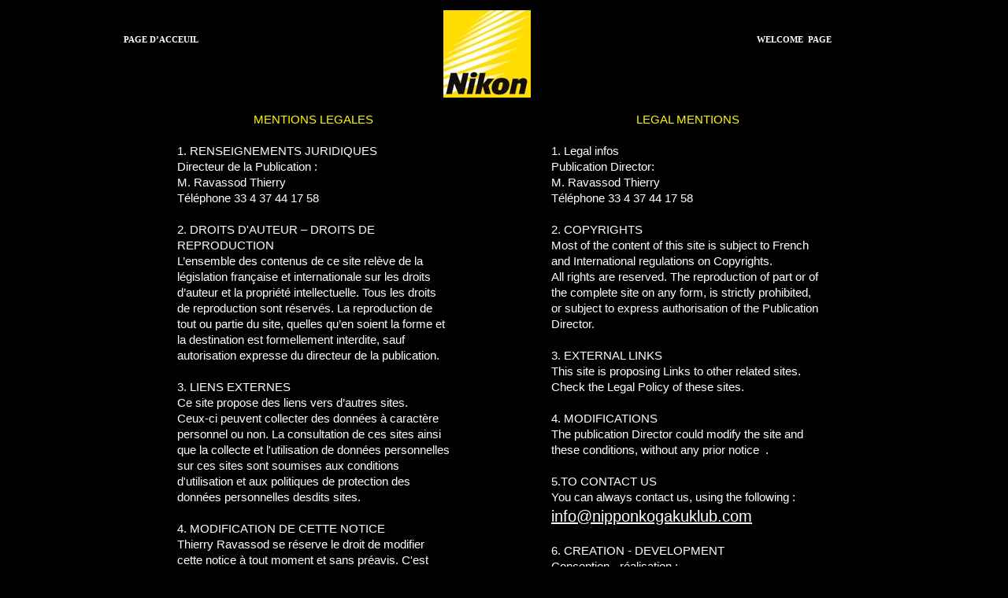

--- FILE ---
content_type: text/html
request_url: http://www.nipponkogakuklub.com/NKK/Legal_Infos.html
body_size: 2439
content:
<?xml version="1.0" encoding="UTF-8"?>
<!DOCTYPE html PUBLIC "-//W3C//DTD XHTML 1.0 Transitional//EN" "http://www.w3.org/TR/xhtml1/DTD/xhtml1-transitional.dtd">


<html xmlns="http://www.w3.org/1999/xhtml" xml:lang="fr" lang="fr">
  <head><meta http-equiv="Content-Type" content="text/html; charset=UTF-8" />
    
    <meta name="Generator" content="iWeb 3.0.4" />
    <meta name="iWeb-Build" content="local-build-20250509" />
    <meta http-equiv="X-UA-Compatible" content="IE=EmulateIE7" />
    <meta name="viewport" content="width=1000" />
    <title>Legal Infos</title>
    <link rel="stylesheet" type="text/css" media="screen,print" href="Legal_Infos_files/Legal_Infos.css" />
    <!--[if lt IE 8]><link rel='stylesheet' type='text/css' media='screen,print' href='Legal_Infos_files/Legal_InfosIE.css'/><![endif]-->
    <!--[if gte IE 8]><link rel='stylesheet' type='text/css' media='screen,print' href='Media/IE8.css'/><![endif]-->
    <script type="text/javascript" src="Scripts/iWebSite.js"></script>
    <script type="text/javascript" src="Legal_Infos_files/Legal_Infos.js"></script>
  </head>
  <body style="background: rgb(0, 0, 0); margin: 0pt; " onload="onPageLoad();">
    <div style="text-align: center; ">
      <div style="margin-bottom: 0px; margin-left: auto; margin-right: auto; margin-top: 0px; overflow: hidden; position: relative; word-wrap: break-word;  background: rgb(0, 0, 0); text-align: left; width: 1000px; " id="body_content">
        <div style="float: left; margin-left: 0px; position: relative; width: 1000px; z-index: 0; " id="nav_layer">
          <div style="height: 0px; line-height: 0px; " class="bumper"> </div>
          <div style="clear: both; height: 0px; line-height: 0px; " class="spacer"> </div>
        </div>
        <div style="height: 65px; margin-left: 0px; position: relative; width: 1000px; z-index: 10; " id="header_layer">
          <div style="height: 0px; line-height: 0px; " class="bumper"> </div>
          <div id="id1" style="height: 22px; left: 817px; position: absolute; top: 40px; width: 120px; z-index: 1; " class="style_SkipStroke shape-with-text">
            <div class="text-content style_External_120_22" style="padding: 0px; ">
              <div class="style">
                <p style="padding-bottom: 0pt; padding-top: 0pt; " class="paragraph_style"><a class="class1" title="Welcome.html" href="Welcome.html">WELCOME  PAGE</a></p>
              </div>
            </div>
          </div>
          


          <div id="id2" style="height: 25px; left: 13px; position: absolute; top: 40px; width: 120px; z-index: 1; " class="style_SkipStroke shape-with-text">
            <div class="text-content style_External_120_25" style="padding: 0px; ">
              <div class="style_1">
                <p style="padding-bottom: 0pt; padding-top: 0pt; " class="paragraph_style"><a class="class2" title="Bienvenue.html" href="Bienvenue.html">PAGE D’ACCEUIL</a></p>
              </div>
            </div>
          </div>
          


          <div style="height: 111px; width: 111px;  height: 111px; left: 423px; position: absolute; top: 13px; width: 111px; z-index: 1; " class="tinyText style_SkipStroke_1">
            <img src="Legal_Infos_files/Nouveau%20Logo%20Nikon.jpg" alt="" style="border: none; height: 111px; width: 111px; " />
          </div>
        </div>
        <div style="margin-left: 0px; position: relative; width: 1000px; z-index: 5; " id="body_layer">
          <div style="height: 0px; line-height: 0px; " class="bumper"> </div>
          <div id="id3" style="height: 823px; left: 81px; position: absolute; top: 73px; width: 354px; z-index: 1; " class="style_SkipStroke_2 shape-with-text">
            <div class="text-content style_External_354_823" style="padding: 0px; ">
              <div class="style_2">
                <p style="padding-top: 0pt; " class="paragraph_style_1"><span class="style_3">MENTIONS LEGALES</span><br /></p>
                <p class="Body"><br /></p>
                <p class="Body">1. RENSEIGNEMENTS JURIDIQUES<br /></p>
                <p class="Body">Directeur de la Publication :<br /></p>
                <p class="Body"> M. Ravassod Thierry<br /></p>
                <p class="Body">Téléphone 33 4 37 44 17 58<br /></p>
                <p class="Body"><br /></p>
                <p class="Body">2. DROITS D'AUTEUR – DROITS DE REPRODUCTION<br /></p>
                <p class="Body">L’ensemble des contenus de ce site relève de la législation française et internationale sur les droits d’auteur et la propriété intellectuelle. Tous les droits de reproduction sont réservés. La reproduction de tout ou partie du site, quelles qu’en soient la forme et la destination est formellement interdite, sauf autorisation expresse du directeur de la publication.<br /></p>
                <p class="Body"><br /></p>
                <p class="Body">3. LIENS EXTERNES<br /></p>
                <p class="Body">Ce site propose des liens vers d’autres sites. <br /></p>
                <p class="Body">Ceux-ci peuvent collecter des données à caractère personnel ou non. La consultation de ces sites ainsi que la collecte et l'utilisation de données personnelles sur ces sites sont soumises aux conditions d'utilisation et aux politiques de protection des données personnelles desdits sites.<br /></p>
                <p class="Body"><br /></p>
                <p class="Body">4. MODIFICATION DE CETTE NOTICE<br /></p>
                <p class="Body">Thierry Ravassod se réserve le droit de modifier cette notice à tout moment et sans préavis. C'est pourquoi nous vous invitons à consulter régulièrement cette notice.<br /></p>
                <p class="Body"><br /></p>
                <p class="Body">5. POUR NOUS CONTACTER<br /></p>
                <p class="Body">Vous pouvez nous contacter à l'adresse suivante : <a class="class3" title="mailto:info@nipponkogakuklub.com" href="mailto:info@nipponkogakuklub.com"><span style="line-height: 28px; " class="style_4">info@nipponkogakuklub.com</span></a><br /></p>
                <p class="Body"><br /></p>
                <p class="Body">6. CREATION - DEVELOPPEMENTS<br /></p>
                <p class="Body">Conception - réalisation :<br /></p>
                <p style="padding-bottom: 0pt; " class="Body">© Thierry Ravassod</p>
              </div>
            </div>
          </div>
          


          <div id="id4" style="height: 823px; left: 556px; position: absolute; top: 73px; width: 354px; z-index: 1; " class="style_SkipStroke_3 shape-with-text">
            <div class="text-content style_External_354_823" style="padding: 0px; ">
              <div class="style_2">
                <p style="padding-top: 0pt; " class="paragraph_style_1"><span class="style_3">LEGAL MENTIONS</span><br /></p>
                <p class="Body"><br /></p>
                <p class="Body">1. Legal infos<br /></p>
                <p class="Body">Publication Director:<br /></p>
                <p class="Body"> M. Ravassod Thierry<br /></p>
                <p class="Body">Téléphone 33 4 37 44 17 58<br /></p>
                <p class="Body"><br /></p>
                <p class="Body">2. COPYRIGHTS<br /></p>
                <p class="Body">Most of the content of this site is subject to French and International regulations on Copyrights.<br /></p>
                <p class="Body">All rights are reserved. The reproduction of part or of the complete site on any form, is strictly prohibited, or subject to express authorisation of the Publication Director.<br /></p>
                <p class="Body"><br /></p>
                <p class="Body">3. EXTERNAL LINKS<br /></p>
                <p class="Body">This site is proposing Links to other related sites.<br /></p>
                <p class="Body">Check the Legal Policy of these sites.<br /></p>
                <p class="Body"><br /></p>
                <p class="Body">4. MODIFICATIONS<br /></p>
                <p class="Body">The publication Director could modify the site and these conditions, without any prior notice  .<br /></p>
                <p class="Body"><br /></p>
                <p class="Body">5.TO CONTACT US<br /></p>
                <p class="Body">You can always contact us, using the following : <a class="class4" title="mailto:info@nipponkogakuklub.com" href="mailto:info@nipponkogakuklub.com"><span style="line-height: 28px; " class="style_4">info@nipponkogakuklub.com</span></a><br /></p>
                <p class="Body"><br /></p>
                <p class="Body">6. CREATION - DEVELOPMENT <br /></p>
                <p class="Body">Conception - réalisation :<br /></p>
                <p style="padding-bottom: 0pt; " class="Body">© Thierry Ravassod</p>
              </div>
            </div>
          </div>
          <div style="height: 896px; line-height: 896px; " class="spacer"> </div>
        </div>
        <div style="height: 150px; margin-left: 0px; position: relative; width: 1000px; z-index: 15; " id="footer_layer">
          <div style="height: 0px; line-height: 0px; " class="bumper"> </div>
        </div>
      </div>
    </div>
  </body>
</html>




--- FILE ---
content_type: text/css
request_url: http://www.nipponkogakuklub.com/NKK/Legal_Infos_files/Legal_Infos.css
body_size: 852
content:
.style {
    padding: 4px;
}
.paragraph_style {
    color: rgb(255, 255, 255);
    font-family: 'Futura-Bold', 'Futura';
    font-size: 11px;
    font-stretch: normal;
    font-style: normal;
    font-variant: normal;
    font-weight: 700;
    letter-spacing: 0;
    line-height: 13px;
    margin-bottom: 0px;
    margin-left: 0px;
    margin-right: 0px;
    margin-top: 0px;
    opacity: 1.00;
    padding-bottom: 0px;
    padding-top: 0px;
    text-align: left;
    text-decoration: none;
    text-indent: 0px;
    text-transform: uppercase;
}
.style_1 {
    padding: 4px;
}
.style_SkipStroke_1 {
    background: transparent;
    opacity: 1.00;
}
.style_2 {
    padding: 4px;
}
.paragraph_style_1 {
    color: rgb(255, 255, 255);
    font-family: 'ArialMT', 'Arial', sans-serif;
    font-size: 15px;
    font-stretch: normal;
    font-style: normal;
    font-variant: normal;
    font-weight: 400;
    letter-spacing: 0;
    line-height: 20px;
    margin-bottom: 0px;
    margin-left: 0px;
    margin-right: 0px;
    margin-top: 0px;
    opacity: 1.00;
    padding-bottom: 0px;
    padding-top: 0px;
    text-align: center;
    text-decoration: none;
    text-indent: 0px;
    text-transform: none;
}
.style_3 {
    color: rgb(255, 251, 0);
    line-height: 20px;
    opacity: 1.00;
}
.style_SkipStroke {
    background: transparent;
    opacity: 1.00;
}
.style_4 {
    font-family: 'ArialMT', 'Arial', sans-serif;
    font-size: 20px;
    font-stretch: normal;
    font-style: normal;
    font-weight: 400;
    line-height: 27px;
}
.style_SkipStroke_2 {
    background: transparent;
    opacity: 1.00;
}
.style_SkipStroke_3 {
    background: transparent;
    opacity: 1.00;
}
.style_External_120_25 {
    position: relative;
}
.style_External_354_823 {
    position: relative;
}
.style_External_120_22 {
    position: relative;
}
.Body {
    color: rgb(255, 255, 255);
    font-family: 'ArialMT', 'Arial', sans-serif;
    font-size: 15px;
    font-stretch: normal;
    font-style: normal;
    font-variant: normal;
    font-weight: 400;
    letter-spacing: 0;
    line-height: 20px;
    margin-bottom: 0px;
    margin-left: 0px;
    margin-right: 0px;
    margin-top: 0px;
    opacity: 1.00;
    padding-bottom: 0px;
    padding-top: 0px;
    text-align: left;
    text-decoration: none;
    text-indent: 0px;
    text-transform: none;
}
.Normal {
    padding: 4px;
}
.Normal_External_354_823 {
    position: relative;
}
.Normal_External_120_22 {
    position: relative;
}
.Normal_External_120_25 {
    position: relative;
}
.Title {
    color: rgb(255, 255, 255);
    font-family: 'ArialMT', 'Arial', sans-serif;
    font-size: 20px;
    font-stretch: normal;
    font-style: normal;
    font-variant: normal;
    font-weight: 400;
    letter-spacing: 0;
    line-height: 25px;
    margin-bottom: 0px;
    margin-left: 0px;
    margin-right: 0px;
    margin-top: 0px;
    opacity: 1.00;
    padding-bottom: 0px;
    padding-top: 0px;
    text-align: left;
    text-decoration: none;
    text-indent: 0px;
    text-transform: none;
}
.graphic_generic_body_textbox_style_default_SkipStroke {
    background: transparent;
    opacity: 1.00;
}
.graphic_generic_title_textbox_style_default_SkipStroke {
    background: transparent;
    opacity: 1.00;
}
.graphic_image_style_default_SkipStroke {
    background: transparent;
    opacity: 1.00;
}
a {
    color: rgb(255, 255, 255);
    text-decoration: underline;
}
a:visited {
    color: rgb(255, 255, 255);
    text-decoration: underline;
}
a.class1 {
    color: rgb(255, 255, 255);
    text-decoration: none;
}
a.class1:visited {
    color: rgb(121, 121, 124);
    text-decoration: none;
}
a.class1:hover {
    color: rgb(255, 252, 121);
    text-decoration: none;
}
a.class2 {
    color: rgb(255, 255, 255);
    text-decoration: none;
}
a.class2:visited {
    color: rgb(121, 121, 124);
    text-decoration: none;
}
a.class2:hover {
    color: rgb(255, 252, 121);
    text-decoration: none;
}
a.class3 {
    color: rgb(255, 255, 255);
    text-decoration: underline;
}
a.class3:visited {
    color: rgb(255, 255, 255);
    text-decoration: underline;
}
a.class3:hover {
    color: rgb(255, 251, 0);
}
a.class4 {
    color: rgb(255, 255, 255);
    text-decoration: underline;
}
a.class4:visited {
    color: rgb(255, 255, 255);
    text-decoration: underline;
}
a.class4:hover {
    color: rgb(255, 251, 0);
}
a:hover {
    color: rgb(221, 221, 221);
    text-decoration: underline;
}
.bumper {
    font-size: 1px;
    line-height: 1px;
}
.spacer {
    font-size: 1px;
    line-height: 1px;
}
body { 
    -webkit-text-size-adjust: none;
}
div { 
    overflow: visible; 
}
img { 
    border: none; 
}
.InlineBlock { 
    display: inline; 
}
.InlineBlock { 
    display: inline-block; 
}
.inline-block {
    display: inline-block;
    vertical-align: baseline;
    margin-bottom:0.3em;
}
.inline-block.shape-with-text {
    vertical-align: bottom;
}
.vertical-align-middle-middlebox {
    display: table;
}
.vertical-align-middle-innerbox {
    display: table-cell;
    vertical-align: middle;
}
div.paragraph {
    position: relative;
}
li.full-width {
    width: 100;
}


--- FILE ---
content_type: text/javascript
request_url: http://www.nipponkogakuklub.com/NKK/Legal_Infos_files/Legal_Infos.js
body_size: 265
content:
// Created by iWeb 3.0.4 local-build-20250509

setTransparentGifURL('Media/transparent.gif');function hostedOnDM()
{return false;}
function onPageLoad()
{loadMozillaCSS('Legal_Infos_files/Legal_InfosMoz.css')
adjustLineHeightIfTooBig('id1');adjustFontSizeIfTooBig('id1');adjustLineHeightIfTooBig('id2');adjustFontSizeIfTooBig('id2');adjustLineHeightIfTooBig('id3');adjustFontSizeIfTooBig('id3');adjustLineHeightIfTooBig('id4');adjustFontSizeIfTooBig('id4');performPostEffectsFixups()}
